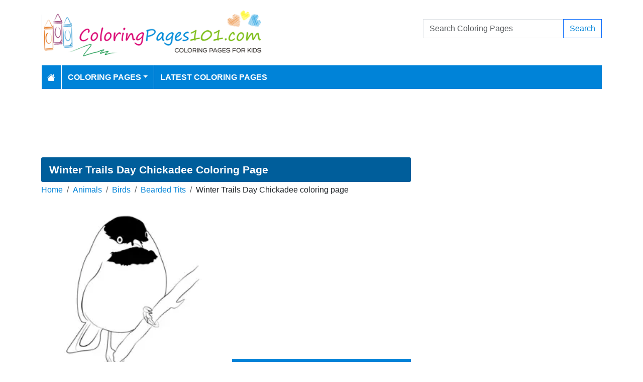

--- FILE ---
content_type: text/html; charset=utf-8
request_url: https://www.coloringpages101.com/Bearded-Tits-coloring-pages/88171-Winter-Trails-Day-Chickadee-coloring-page
body_size: 6527
content:
<!DOCTYPE html>
<html>
<head>
    <meta charset="utf-8" />
    <meta name="viewport" content="width=device-width, initial-scale=1.0" />
    <title>Winter Trails Day Chickadee Coloring Page for Kids - Free Bearded Tits Printable Coloring Pages Online for Kids - ColoringPages101.com | Coloring Pages for Kids</title>
    <meta name="description" content="Free printable Winter Trails Day Chickadee coloring page for kids to download, Bearded Tits coloring pages" />
    <meta name="keywords" content="Winter Trails Day Chickadee,Tits, birds, animals" />
    <link rel="apple-touch-icon" sizes="180x180" href="/apple-touch-icon.png">
<link rel="icon" type="image/png" sizes="32x32" href="/favicon-32x32.png">
<link rel="icon" type="image/png" sizes="16x16" href="/favicon-16x16.png">
<link rel="manifest" href="/site.webmanifest">
<link rel="mask-icon" href="/safari-pinned-tab.svg" color="#5bbad5">
<meta name="msapplication-TileColor" content="#da532c">
<meta name="theme-color" content="#ffffff">
<meta name="p:domain_verify" content="4dea89f9d78b6bc8e78d8cbe3026a586"/>
    
        <meta property="og:image" content="https://www.coloringpages101.com/coloring-pages/Animals/Birds/Bearded-Tits/Winter-Trails-Day-Chickadee.webp" />
        <meta property="og:url" content="https://www.coloringpages101.com/Bearded-Tits-coloring-pages/88171-Winter-Trails-Day-Chickadee-coloring-page" />
    
        <link href="https://cdn.jsdelivr.net/npm/bootstrap@5.3.6/dist/css/bootstrap.min.css" rel="stylesheet" integrity="sha384-4Q6Gf2aSP4eDXB8Miphtr37CMZZQ5oXLH2yaXMJ2w8e2ZtHTl7GptT4jmndRuHDT" crossorigin="anonymous">
        <link rel="stylesheet" href="/themes/ColoringPages101/site.min.css" />
    
    
    
    <script type="application/ld+json">
    {
      "@context": "https://schema.org/",
      "@type": "ImageObject",
      "contentUrl": "https://www.coloringpages101.com/coloring-pages/Animals/Birds/Bearded-Tits/Winter-Trails-Day-Chickadee.webp",
      "creditText": "Winter Trails Day Chickadee Coloring Page for Kids",
      "creator": {
        "@type": "Organization",
        "name": "ColoringPages101"
       }
    }
    </script>




        <link rel="amphtml" href="https://www.coloringpages101.com/amp/Bearded-Tits-coloring-pages/88171-Winter-Trails-Day-Chickadee-coloring-page" />

    
    <script async src="//pagead2.googlesyndication.com/pagead/js/adsbygoogle.js"></script>

</head>
<body>
    
<header>
    <div class="container">

        <div class="row">
            <div class="col-sm-5"><a href="/"><img src="/themes/coloringpages101/images/logo.png" class="img-fluid w-100 my-3" width="550" height="100" alt="Logo" /></a></div>
            <div class="col-sm-3 align-self-center text-center">

            </div>
            <div class="col-sm-4 d-flex align-items-center">
                <form class="w-100" action="/search" method="post">
                    <div class="input-group mb-3">
                        <input type="text" class="form-control" placeholder="Search Coloring Pages" aria-label="Search Coloring Pages" aria-describedby="button-addon2" name="search">
                        <div class="input-group-append">
                            <button class="btn btn-outline-primary" type="submit" id="button-addon2" name="btnSearch" value="1">Search</button>
                        </div>

                    </div>
                </form>
            </div>
        </div>

        <nav class="navbar navbar-dark navbar-expand-md">
            <button class="navbar-toggler" type="button" data-bs-toggle="collapse" data-bs-target="#navbarCollapse"
                    aria-controls="navbarCollapse" aria-expanded="false" aria-label="Toggle navigation">
                <span class="navbar-toggler-icon"></span>
            </button>
            <div class="collapse navbar-collapse" id="navbarCollapse">
                <ul class="navbar-nav">
                    <li class="nav-item">
                        <a class="nav-link" href="/">
                            <svg xmlns="http://www.w3.org/2000/svg" width="16" height="16" fill="currentColor" class="bi bi-house-fill" viewBox="0 0 16 16">
                                <path d="M8.707 1.5a1 1 0 0 0-1.414 0L.646 8.146a.5.5 0 0 0 .708.708L8 2.207l6.646 6.647a.5.5 0 0 0 .708-.708L13 5.793V2.5a.5.5 0 0 0-.5-.5h-1a.5.5 0 0 0-.5.5v1.293z" />
                                <path d="m8 3.293 6 6V13.5a1.5 1.5 0 0 1-1.5 1.5h-9A1.5 1.5 0 0 1 2 13.5V9.293z" />
                            </svg>
                        </a>
                    </li>
                    <li class="nav-item dropdown">
                        <a class="nav-link dropdown-toggle" href="/coloring-pages-for-kids" id="navbarDropdown" role="button" data-bs-toggle="dropdown" aria-haspopup="true" aria-expanded="false">Coloring Pages</a>

                        <ul class="dropdown-menu multi-column columns-2" aria-labelledby="navbarDropdown">
                            <div class="row g-0">
                                    <div class="col-6">
                                        <ul class="multi-column-dropdown">
                                                <li><a class="dropdown-item" href="/Activities-coloring-pages">Activities</a></li>
                                                <li><a class="dropdown-item" href="/Animals-coloring-pages">Animals</a></li>
                                                <li><a class="dropdown-item" href="/Animated-Movies-coloring-pages">Animated Movies</a></li>
                                                <li><a class="dropdown-item" href="/Animated-TV-Series-coloring-pages">Animated Series</a></li>
                                                <li><a class="dropdown-item" href="/Anime-and-Manga-coloring-pages">Anime and Manga</a></li>
                                                <li><a class="dropdown-item" href="/Architectures-coloring-pages">Architectures</a></li>
                                                <li><a class="dropdown-item" href="/Cartoon-Characters-coloring-pages">Cartoon Characters</a></li>
                                                <li><a class="dropdown-item" href="/Cartoon-Movies-coloring-pages">Cartoon Movies</a></li>
                                                <li><a class="dropdown-item" href="/Cartoons-coloring-pages">Cartoons</a></li>
                                                <li><a class="dropdown-item" href="/Comics-coloring-pages">Comics</a></li>
                                                <li><a class="dropdown-item" href="/Countries-coloring-pages">Countries</a></li>
                                                <li><a class="dropdown-item" href="/Education-coloring-pages">Education</a></li>
                                                <li><a class="dropdown-item" href="/Entertainment-coloring-pages">Entertainment</a></li>
                                                <li><a class="dropdown-item" href="/Everyday-Objects-coloring-pages">Everyday Objects</a></li>
                                                <li><a class="dropdown-item" href="/Famous-Artist-coloring-pages">Famous Artist</a></li>
                                                <li><a class="dropdown-item" href="/Fantasy-and-Sci-Fi-coloring-pages">Fantasy and Sci-Fi</a></li>
                                                <li><a class="dropdown-item" href="/Fashion-coloring-pages">Fashion</a></li>
                                                <li><a class="dropdown-item" href="/Film--TV-coloring-pages">Film &amp; TV</a></li>
                                                <li><a class="dropdown-item" href="/Flowers-coloring-pages">Flowers</a></li>
                                                <li><a class="dropdown-item" href="/Food--Drinks-coloring-pages">Food &amp; Drinks</a></li>
                                        </ul>
                                    </div>
                                    <div class="col-6">
                                        <ul class="multi-column-dropdown">
                                                <li><a class="dropdown-item" href="/Fruits-coloring-pages">Fruits</a></li>
                                                <li><a class="dropdown-item" href="/Good-Habits-coloring-pages">Good Habits</a></li>
                                                <li><a class="dropdown-item" href="/Holidays-coloring-pages">Holidays</a></li>
                                                <li><a class="dropdown-item" href="/Home--Office-coloring-pages">Home &amp; Office</a></li>
                                                <li><a class="dropdown-item" href="/Military-coloring-pages">Military</a></li>
                                                <li><a class="dropdown-item" href="/Musical-Instruments-coloring-pages">Musical Instruments</a></li>
                                                <li><a class="dropdown-item" href="/Mythical-Creatures-coloring-pages">Mythical Creatures</a></li>
                                                <li><a class="dropdown-item" href="/Natural-World-coloring-pages">Natural World</a></li>
                                                <li><a class="dropdown-item" href="/Nature-coloring-pages">Nature</a></li>
                                                <li><a class="dropdown-item" href="/Other-coloring-pages">Other</a></li>
                                                <li><a class="dropdown-item" href="/Peoples-coloring-pages">Peoples</a></li>
                                                <li><a class="dropdown-item" href="/Plants--Trees-coloring-pages">Plants &amp; Trees</a></li>
                                                <li><a class="dropdown-item" href="/Princess-coloring-pages">Princess</a></li>
                                                <li><a class="dropdown-item" href="/Religions-coloring-pages">Religions</a></li>
                                                <li><a class="dropdown-item" href="/Sports-coloring-pages">Sports</a></li>
                                                <li><a class="dropdown-item" href="/Technology-coloring-pages">Technology</a></li>
                                                <li><a class="dropdown-item" href="/Toys-coloring-pages">Toys</a></li>
                                                <li><a class="dropdown-item" href="/Transport-coloring-pages">Transport</a></li>
                                                <li><a class="dropdown-item" href="/Vegetables-coloring-pages">Vegetables</a></li>
                                                <li><a class="dropdown-item" href="/Video-Games-coloring-pages">Video Games</a></li>
                                        </ul>
                                    </div>
                            </div>
                        </ul>
                    </li>

                    <li class="nav-item">
                        <a class="nav-link" href="/latest-coloring-pages">Latest Coloring Pages</a>
                    </li>



                </ul>
            </div>
        </nav>
    </div>
</header>
<div class="container mt-2 topbanner">
            <div class="row d-print-none">
            <div class="col-12">
                <div style="mb-2" style="height: 120px;">
<!-- ColoringPages101 -->
<ins class="adsbygoogle"
     style="display:block;width:100%;height:120px;"
     data-ad-client="ca-pub-5462037705331087"
     data-ad-slot="7261089452"></ins>
</div>
            </div>
        </div>

</div>
    


<div class="vh-100 coloring-page-print">
    <img src="/coloring-pages/Animals/Birds/Bearded-Tits/Winter-Trails-Day-Chickadee.webp" />
</div>
<div class="container my-2 d-print-none">
    <div class="row">
        <div class="col-lg-8">
            <h1>Winter Trails Day Chickadee Coloring Page</h1>
            <div class="my-1">
                <nav aria-label="breadcrumb">
<ol class="breadcrumb">
<li class="breadcrumb-item"><a href="/"> Home</a></li>
<li class="breadcrumb-item"><a href="/Animals-coloring-pages"> Animals </a></li>
<li class="breadcrumb-item"><a href="/Birds-coloring-pages"> Birds </a></li>
<li class="breadcrumb-item"><a href="/Animals/Birds/Bearded-Tits-coloring-pages"> Bearded Tits </a></li>
<li class="breadcrumb-item">Winter Trails Day Chickadee coloring page</li>
</ol>
</nav>


            </div>
            <div class="row">
                <div class="col-md-6">
                    <a href="/coloring-pages/Animals/Birds/Bearded-Tits/Winter-Trails-Day-Chickadee.webp" target="_blank">
                        <img src="/coloring-pages/Animals/Birds/Bearded-Tits/Winter-Trails-Day-Chickadee-thumb.webp" alt="Winter Trails Day Chickadee" class="mx-auto d-block my-3 img-fluid w-100" fetchpriority="high" width="250" height="250" />
                    </a>
                </div>
                <div class="col-md-6">

                            <div class="row d-print-none">
            <div class="col-12">
                <div style="height: 300px;">
<!-- ColoringPages101 -->
<ins class="adsbygoogle"
     style="display:block;width:100%;height:300px;"
     data-ad-client="ca-pub-5462037705331087"
     data-ad-slot="7261089452"></ins>
</div>
            </div>
        </div>

                    <div class="d-flex gap-2 my-2">
                        <a class="btn btn-primary btn-lg flex-fill" href="javascript:;" onclick="window.print();">Print</a>
                        <a class="btn btn-primary btn-lg flex-fill d-none share-button" href="javascript:shareLink();">Share</a>
                    </div>
                    <div class="d-flex gap-2 my-2">
                        <a class="btn btn-outline-primary btn-lg flex-fill" href="/Bearded-Tits-coloring-pages/88171-Winter-Trails-Day-Chickadee-coloring-page?pdf=1">Download PDF</a>
                        <a class="btn btn-outline-primary btn-lg flex-fill" href="/Bearded-Tits-coloring-pages/88171-Winter-Trails-Day-Chickadee-coloring-page?download=1">Download PNG</a>
                    </div>
                    <div class="d-grid gap-3 my-2">

                    </div>
                        <div> Tags: <a href="/search/Winter%20Trails%20Day%20Chickadee">Winter Trails Day Chickadee</a>, <a href="/search/Tits">Tits</a>, <a href="/search/birds">birds</a>, <a href="/search/animals">animals</a></div>
                </div>
            </div>


            <h2 class="text-bg-primary p-3 rounded-top">More Bearded Tits Coloring Pages</h2>
                        <div class="row g-2">
                                    <div class="col-md-3 col-sm-4 col-6">
                                        <div class="card image-box h-100">
        <a href="/Bearded-Tits-coloring-pages/88170-The-Black-Capped-Chickadee-coloring-page"><img class="card-img-top lazy img-fluid" data-src="/coloring-pages/Animals/Birds/Bearded-Tits/The-Black-Capped-Chickadee-thumb.webp" alt="The Black Capped Chickadee Free Coloring Page for Kids" width="250" height="250"></a>

    <div class="card-body">
        <h5 class="card-title"><a href="/Bearded-Tits-coloring-pages/88170-The-Black-Capped-Chickadee-coloring-page">The Black Capped Chickadee</a></h5>
    </div>
</div>
                                    </div>
                                    <div class="col-md-3 col-sm-4 col-6">
                                        <div class="card image-box h-100">
        <a href="/Bearded-Tits-coloring-pages/88169-Chickadee-9-coloring-page"><img class="card-img-top lazy img-fluid" data-src="/coloring-pages/Animals/Birds/Bearded-Tits/Chickadee-9-thumb.webp" alt="Chickadee 9 Free Coloring Page for Kids" width="250" height="250"></a>

    <div class="card-body">
        <h5 class="card-title"><a href="/Bearded-Tits-coloring-pages/88169-Chickadee-9-coloring-page">Chickadee 9</a></h5>
    </div>
</div>
                                    </div>
                                    <div class="col-md-3 col-sm-4 col-6">
                                        <div class="card image-box h-100">
        <a href="/Bearded-Tits-coloring-pages/88168-Chickadee-8-coloring-page"><img class="card-img-top lazy img-fluid" data-src="/coloring-pages/Animals/Birds/Bearded-Tits/Chickadee-8-thumb.webp" alt="Chickadee 8 Free Coloring Page for Kids" width="250" height="250"></a>

    <div class="card-body">
        <h5 class="card-title"><a href="/Bearded-Tits-coloring-pages/88168-Chickadee-8-coloring-page">Chickadee 8</a></h5>
    </div>
</div>
                                    </div>
                                    <div class="col-md-3 col-sm-4 col-6">
                                        <div class="card image-box h-100">
        <a href="/Bearded-Tits-coloring-pages/88167-Chickadee-7-coloring-page"><img class="card-img-top lazy img-fluid" data-src="/coloring-pages/Animals/Birds/Bearded-Tits/Chickadee-7-thumb.webp" alt="Chickadee 7 Free Coloring Page for Kids" width="250" height="250"></a>

    <div class="card-body">
        <h5 class="card-title"><a href="/Bearded-Tits-coloring-pages/88167-Chickadee-7-coloring-page">Chickadee 7</a></h5>
    </div>
</div>
                                    </div>
                                    <div class="col-md-3 col-sm-4 col-6">
                                        <div class="card image-box h-100">
        <a href="/Bearded-Tits-coloring-pages/88166-Chickadee-6-coloring-page"><img class="card-img-top lazy img-fluid" data-src="/coloring-pages/Animals/Birds/Bearded-Tits/Chickadee-6-thumb.webp" alt="Chickadee 6 Free Coloring Page for Kids" width="250" height="250"></a>

    <div class="card-body">
        <h5 class="card-title"><a href="/Bearded-Tits-coloring-pages/88166-Chickadee-6-coloring-page">Chickadee 6</a></h5>
    </div>
</div>
                                    </div>
                                    <div class="col-md-3 col-sm-4 col-6">
                                        <div class="card image-box h-100">
        <a href="/Bearded-Tits-coloring-pages/88165-Chickadee-5-coloring-page"><img class="card-img-top lazy img-fluid" data-src="/coloring-pages/Animals/Birds/Bearded-Tits/Chickadee-5-thumb.webp" alt="Chickadee 5 Free Coloring Page for Kids" width="250" height="250"></a>

    <div class="card-body">
        <h5 class="card-title"><a href="/Bearded-Tits-coloring-pages/88165-Chickadee-5-coloring-page">Chickadee 5</a></h5>
    </div>
</div>
                                    </div>
                                    <div class="col-md-3 col-sm-4 col-6">
                                        <div class="card image-box h-100">
        <a href="/Bearded-Tits-coloring-pages/88164-Chickadee-4-coloring-page"><img class="card-img-top lazy img-fluid" data-src="/coloring-pages/Animals/Birds/Bearded-Tits/Chickadee-4-thumb.webp" alt="Chickadee 4 Free Coloring Page for Kids" width="250" height="250"></a>

    <div class="card-body">
        <h5 class="card-title"><a href="/Bearded-Tits-coloring-pages/88164-Chickadee-4-coloring-page">Chickadee 4</a></h5>
    </div>
</div>
                                    </div>
                                    <div class="col-md-3 col-sm-4 col-6">
                                        <div class="card image-box h-100">
        <a href="/Bearded-Tits-coloring-pages/88163-Chickadee-3-coloring-page"><img class="card-img-top lazy img-fluid" data-src="/coloring-pages/Animals/Birds/Bearded-Tits/Chickadee-3-thumb.webp" alt="Chickadee 3 Free Coloring Page for Kids" width="250" height="250"></a>

    <div class="card-body">
        <h5 class="card-title"><a href="/Bearded-Tits-coloring-pages/88163-Chickadee-3-coloring-page">Chickadee 3</a></h5>
    </div>
</div>
                                    </div>
                                    <div class="col-md-3 col-sm-4 col-6">
                                        <div class="card image-box h-100">
        <a href="/Bearded-Tits-coloring-pages/88162-Chickadee-2-coloring-page"><img class="card-img-top lazy img-fluid" data-src="/coloring-pages/Animals/Birds/Bearded-Tits/Chickadee-2-thumb.webp" alt="Chickadee 2 Free Coloring Page for Kids" width="250" height="250"></a>

    <div class="card-body">
        <h5 class="card-title"><a href="/Bearded-Tits-coloring-pages/88162-Chickadee-2-coloring-page">Chickadee 2</a></h5>
    </div>
</div>
                                    </div>
                                    <div class="col-md-3 col-sm-4 col-6">
                                        <div class="card image-box h-100">
        <a href="/Bearded-Tits-coloring-pages/88161-Chickadee-13-coloring-page"><img class="card-img-top lazy img-fluid" data-src="/coloring-pages/Animals/Birds/Bearded-Tits/Chickadee-13-thumb.webp" alt="Chickadee 13 Free Coloring Page for Kids" width="250" height="250"></a>

    <div class="card-body">
        <h5 class="card-title"><a href="/Bearded-Tits-coloring-pages/88161-Chickadee-13-coloring-page">Chickadee 13</a></h5>
    </div>
</div>
                                    </div>
                                    <div class="col-md-3 col-sm-4 col-6">
                                        <div class="card image-box h-100">
        <a href="/Bearded-Tits-coloring-pages/88160-Chickadee-12-coloring-page"><img class="card-img-top lazy img-fluid" data-src="/coloring-pages/Animals/Birds/Bearded-Tits/Chickadee-12-thumb.webp" alt="Chickadee 12 Free Coloring Page for Kids" width="250" height="250"></a>

    <div class="card-body">
        <h5 class="card-title"><a href="/Bearded-Tits-coloring-pages/88160-Chickadee-12-coloring-page">Chickadee 12</a></h5>
    </div>
</div>
                                    </div>
                                    <div class="col-md-3 col-sm-4 col-6">
                                        <div class="card image-box h-100">
        <a href="/Bearded-Tits-coloring-pages/88159-Chickadee-11-coloring-page"><img class="card-img-top lazy img-fluid" data-src="/coloring-pages/Animals/Birds/Bearded-Tits/Chickadee-11-thumb.webp" alt="Chickadee 11 Free Coloring Page for Kids" width="250" height="250"></a>

    <div class="card-body">
        <h5 class="card-title"><a href="/Bearded-Tits-coloring-pages/88159-Chickadee-11-coloring-page">Chickadee 11</a></h5>
    </div>
</div>
                                    </div>
                        </div>
            <a href="/Animals/Birds/Bearded-Tits-coloring-pages" class="btn btn-primary float-end mt-2">View All Bearded Tits Coloring Pages</a>
            <div class="clearfix"></div>

        </div>
        <div class="col-lg-4">
                    <div class="row d-print-none">
            <div class="col-12">
                <div style="height: 600px;">
<!-- ColoringPages101 -->
<ins class="adsbygoogle"
     style="display:block;width:100%;height:600px;"
     data-ad-client="ca-pub-5462037705331087"
     data-ad-slot="7261089452"></ins>
</div>
            </div>
        </div>

            <div class="m-3"></div>
                <div class="card">
        <div class="card-body tagcloud">
            <a href="/search/abba" class="tagw_5">abba</a> 
<a href="/search/alphabet%20lore" class="tagw_5">alphabet lore</a> 
<a href="/search/Astro%20bot" class="tagw_5">Astro bot</a> 
<a href="/search/baby%20cow" class="tagw_5">baby cow</a> 
<a href="/search/bagpipe" class="tagw_5">bagpipe</a> 
<a href="/search/Banban" class="tagw_4">Banban</a> 
<a href="/search/BARBIE" class="tagw_4">BARBIE</a> 
<a href="/search/Barbie%20dreamhouse" class="tagw_5">Barbie dreamhouse</a> 
<a href="/search/beyblade%20x" class="tagw_5">beyblade x</a> 
<a href="/search/bloop" class="tagw_5">bloop</a> 
<a href="/search/Bluey" class="tagw_5">Bluey</a> 
<a href="/search/Bowser%20Jr" class="tagw_5">Bowser Jr</a> 
<a href="/search/Brawl%20Stars" class="tagw_5">Brawl Stars</a> 
<a href="/search/Cartoon%20Network" class="tagw_5">Cartoon Network</a> 
<a href="/search/charizard" class="tagw_5">charizard</a> 
<a href="/search/Clash%20royale" class="tagw_5">Clash royale</a> 
<a href="/search/coca%20cola" class="tagw_5">coca cola</a> 
<a href="/search/DINOSAUR" class="tagw_5">DINOSAUR</a> 
<a href="/search/disney" class="tagw_5">disney</a> 
<a href="/search/dodge%20challenger" class="tagw_5">dodge challenger</a> 
<a href="/search/dodger" class="tagw_5">dodger</a> 
<a href="/search/doors" class="tagw_4">doors</a> 
<a href="/search/dr%20pepper" class="tagw_5">dr pepper</a> 
<a href="/search/FNAF" class="tagw_5">FNAF</a> 
<a href="/search/football%20nfl" class="tagw_5">football nfl</a> 
<a href="/search/frog" class="tagw_5">frog</a> 
<a href="/search/Gabbys%20dollhouse" class="tagw_5">Gabbys dollhouse</a> 
<a href="/search/Go%20Go%20Dino" class="tagw_4">Go Go Dino</a> 
<a href="/search/Green%20rainbow%20friends" class="tagw_4">Green rainbow friends</a> 
<a href="/search/Halloween" class="tagw_5">Halloween</a> 
<a href="/search/Hello%20kitty" class="tagw_5">Hello kitty</a> 
<a href="/search/Holiday" class="tagw_5">Holiday</a> 
<a href="/search/Holly%20wheeler" class="tagw_5">Holly wheeler</a> 
<a href="/search/I%20ready" class="tagw_5">I ready</a> 
<a href="/search/Kirby" class="tagw_5">Kirby</a> 
<a href="/search/kirishima" class="tagw_5">kirishima</a> 
<a href="/search/Kitsune%20Blox%20Fruits" class="tagw_4">Kitsune Blox Fruits</a> 
<a href="/search/Knife" class="tagw_5">Knife</a> 
<a href="/search/Ludwig%20Mario" class="tagw_5">Ludwig Mario</a> 
<a href="/search/magic" class="tagw_5">magic</a> 
<a href="/search/mario" class="tagw_5">mario</a> 
<a href="/search/Mario%20Toad" class="tagw_5">Mario Toad</a> 
<a href="/search/mcqueen" class="tagw_5">mcqueen</a> 
<a href="/search/Meow" class="tagw_5">Meow</a> 
<a href="/search/Metal" class="tagw_5">Metal</a> 
<a href="/search/Mickey%20Mouse" class="tagw_5">Mickey Mouse</a> 
<a href="/search/Minecraft" class="tagw_5">Minecraft</a> 
<a href="/search/MLB%20Team%20Logos" class="tagw_4">MLB Team Logos</a> 
<a href="/search/MY%20LITTLE%20PONY" class="tagw_4">MY LITTLE PONY</a> 
<a href="/search/NBA%20Logo" class="tagw_4">NBA Logo</a> 
<a href="/search/NBA%20Team%20Logos" class="tagw_5">NBA Team Logos</a> 
<a href="/search/Ninetales" class="tagw_5">Ninetales</a> 
<a href="/search/nintendo%20yoshi" class="tagw_5">nintendo yoshi</a> 
<a href="/search/Num%20noms" class="tagw_5">Num noms</a> 
<a href="/search/numberblocks" class="tagw_5">numberblocks</a> 
<a href="/search/Numberblocks%20one" class="tagw_5">Numberblocks one</a> 
<a href="/search/Numberblocks%20two" class="tagw_5">Numberblocks two</a> 
<a href="/search/PAW%20PATROL" class="tagw_5">PAW PATROL</a> 
<a href="/search/pikachu" class="tagw_4">pikachu</a> 
<a href="/search/plate" class="tagw_5">plate</a> 
<a href="/search/POKEMON" class="tagw_4">POKEMON</a> 
<a href="/search/Pok%C3%A9mon" class="tagw_5">Pokémon</a> 
<a href="/search/pokemon%20iron" class="tagw_5">pokemon iron</a> 
<a href="/search/pokemon%20mew" class="tagw_5">pokemon mew</a> 
<a href="/search/poppy%20playtime" class="tagw_2">poppy playtime</a> 
<a href="/search/PRINCESS" class="tagw_5">PRINCESS</a> 
<a href="/search/purple%20rainbow%20friends" class="tagw_5">purple rainbow friends</a> 
<a href="/search/rainbow%20friends" class="tagw_3">rainbow friends</a> 
<a href="/search/rath" class="tagw_5">rath</a> 
<a href="/search/remote" class="tagw_5">remote</a> 
<a href="/search/Republic%20Day" class="tagw_1">Republic Day</a> 
<a href="/search/sea%20eater" class="tagw_5">sea eater</a> 
<a href="/search/Seattle%20Seahawks%20coloring%20page" class="tagw_5">Seattle Seahawks coloring page</a> 
<a href="/search/shadow%20milk%20cookie" class="tagw_4">shadow milk cookie</a> 
<a href="/search/Shin%20chan" class="tagw_4">Shin chan</a> 
<a href="/search/Shopkin" class="tagw_4">Shopkin</a> 
<a href="/search/Smiling%20Friends" class="tagw_5">Smiling Friends</a> 
<a href="/search/soda" class="tagw_4">soda</a> 
<a href="/search/Sonic" class="tagw_4">Sonic</a> 
<a href="/search/spiderman" class="tagw_5">spiderman</a> 
<a href="/search/spongebob" class="tagw_5">spongebob</a> 
<a href="/search/Spoon" class="tagw_5">Spoon</a> 
<a href="/search/Sports%20Logos" class="tagw_5">Sports Logos</a> 
<a href="/search/SRT%20Hellcat" class="tagw_5">SRT Hellcat</a> 
<a href="/search/Stranger%20things" class="tagw_5">Stranger things</a> 
<a href="/search/strawberry%20shortcake" class="tagw_5">strawberry shortcake</a> 
<a href="/search/Super%20hero" class="tagw_5">Super hero</a> 
<a href="/search/tails" class="tagw_5">tails</a> 
<a href="/search/Tatsugiri" class="tagw_5">Tatsugiri</a> 
<a href="/search/Thomas" class="tagw_5">Thomas</a> 
<a href="/search/titipo" class="tagw_4">titipo</a> 
<a href="/search/Total%20Drama%20Island%20harold" class="tagw_5">Total Drama Island harold</a> 
<a href="/search/total%20drama%20island%20zoey" class="tagw_4">total drama island zoey</a> 
<a href="/search/Tow%20Mater%20Cars" class="tagw_5">Tow Mater Cars</a> 
<a href="/search/TRAIN" class="tagw_5">TRAIN</a> 
<a href="/search/Ugly" class="tagw_5">Ugly</a> 
<a href="/search/Unit" class="tagw_5">Unit</a> 
<a href="/search/vulpix" class="tagw_5">vulpix</a> 
<a href="/search/Word" class="tagw_5">Word</a> 
<a href="/search/Zygarde" class="tagw_4">Zygarde</a> 

        </div>
    </div>

        </div>
    </div>


</div>
<div class="modal fade" id="imageModal" tabindex="-1" aria-labelledby="exampleModalLabel" aria-hidden="true">
    <div class="modal-dialog modal-dialog-centered">
        <div class="modal-content">
            <div class="modal-header">
                <button type="button" class="btn-close" data-bs-dismiss="modal" aria-label="Close"></button>
            </div>
            <div class="modal-body text-center">
                <a class="btn btn-primary btn-md" href="/Bearded-Tits-coloring-pages/88171-Winter-Trails-Day-Chickadee-coloring-page?pdf=1">Download PDF</a>
                <a class="btn btn-primary btn-md" href="/Bearded-Tits-coloring-pages/88171-Winter-Trails-Day-Chickadee-coloring-page?download=1">Download PNG</a>
                <a class="btn btn-primary btn-md d-none share-button" href="javascript:shareLink();">Share</a>
            </div>
            <div class="modal-footer">
                <button type="button" class="btn btn-secondary" data-bs-dismiss="modal">Close</button>
            </div>
        </div>
    </div>
</div>


    <footer>
    <div class="bg-dark py-4">
        <div class="container">
            <div class="row">

                <div class="col-lg-2">
                        <p>Information</p>
                        <ul class="fa-ul">
                                <li><i class="fa-li fa fa-arrow-right"></i><a href="/contactus">Contact Us</a></li>
                                <li><i class="fa-li fa fa-arrow-right"></i><a href="/pages/privacy-policy">Privacy Policy</a></li>
                        </ul>
                </div>
                <div class="col-lg-2">
                </div>
                <div class="col-lg-4">
                    <p>Follow Us</p>



                </div>
                <div class="col-lg-4">
                    <form action="/mailinglist" method="post">
    <p>Please enter your email address below</p>
    <div class="input-group">
        <input type="email" class="form-control" placeholder="Enter your email address" name="email">
        <div class="input-group-append">
            <button class="btn btn-primary" type="submit" id="button-addon2" name="btnSearch">Submit</button>
        </div>
    </div>
</form>
                </div>
            </div>
        </div>
    </div>
    <div class="bg-dark1 py-2">
        <div class="container">
            <div class="d-flex justify-content-between align-items-center">
                <div> Copyright © 2026 ColoringPages101.com. All rights reserved.</div>
            </div>

        </div>

    </div>

</footer>
    
        <script src="https://cdn.jsdelivr.net/npm/bootstrap@5.3.6/dist/js/bootstrap.bundle.min.js" integrity="sha384-j1CDi7MgGQ12Z7Qab0qlWQ/Qqz24Gc6BM0thvEMVjHnfYGF0rmFCozFSxQBxwHKO" crossorigin="anonymous"></script>
        <script src="https://cdn.jsdelivr.net/npm/vanilla-lazyload@19.1.3/dist/lazyload.min.js"></script>
        <script src="/js/site.min.js"></script>
    
    
    
    <script>
        if (navigator.share) {
            let dropDowns = Array.from(document.querySelectorAll('.share-button'));
            dropDowns.forEach(node => {
                node.classList.remove('d-none');
            });
        }
        function shareLink() {
            navigator.share({
                title: 'Winter Trails Day Chickadee',
                text: 'Winter Trails Day Chickadee Printable Free Coloring Page',
                url: 'https://www.coloringpages101.com/Bearded-Tits-coloring-pages/88171-Winter-Trails-Day-Chickadee-coloring-page'
            })
                .then(() => console.log('Shared successfully'))
                .catch(error => console.log('Error sharing:', error));
        }
    </script>


        

    <!-- Default Statcounter code for Coloringpages101.com
http://www.coloringpages101.com -->
<script type="text/javascript">
var sc_project=9781590; 
var sc_invisible=1; 
var sc_security="b3977110"; 
</script>
<script type="text/javascript"
src="https://www.statcounter.com/counter/counter.js"
async></script>
<noscript><div class="statcounter"><a title="Web Analytics
Made Easy - StatCounter" href="https://statcounter.com/"
target="_blank"><img class="statcounter"
src="https://c.statcounter.com/9781590/0/b3977110/1/"
alt="Web Analytics Made Easy -
StatCounter"></a></div></noscript>
<!-- End of Statcounter Code -->

<script type="text/javascript">
    (function(c,l,a,r,i,t,y){
        c[a]=c[a]||function(){(c[a].q=c[a].q||[]).push(arguments)};
        t=l.createElement(r);t.async=1;t.src="https://www.clarity.ms/tag/"+i;
        y=l.getElementsByTagName(r)[0];y.parentNode.insertBefore(t,y);
    })(window, document, "clarity", "script", "k15z0rmrkm");
</script>

<script>
  [].forEach.call(document.querySelectorAll('.adsbygoogle'), function(){
    (adsbygoogle = window.adsbygoogle || []).push({});
});
</script>
    <div class="overlayLoader"></div>
    <div id="ajaxResult"></div>
        
<script defer src="https://static.cloudflareinsights.com/beacon.min.js/vcd15cbe7772f49c399c6a5babf22c1241717689176015" integrity="sha512-ZpsOmlRQV6y907TI0dKBHq9Md29nnaEIPlkf84rnaERnq6zvWvPUqr2ft8M1aS28oN72PdrCzSjY4U6VaAw1EQ==" data-cf-beacon='{"version":"2024.11.0","token":"b952def41f944aae8e40d85ea8006247","r":1,"server_timing":{"name":{"cfCacheStatus":true,"cfEdge":true,"cfExtPri":true,"cfL4":true,"cfOrigin":true,"cfSpeedBrain":true},"location_startswith":null}}' crossorigin="anonymous"></script>
</body>
</html>

--- FILE ---
content_type: text/html; charset=utf-8
request_url: https://www.google.com/recaptcha/api2/aframe
body_size: 267
content:
<!DOCTYPE HTML><html><head><meta http-equiv="content-type" content="text/html; charset=UTF-8"></head><body><script nonce="HGnveugDO9UMaGtSVeM8Dg">/** Anti-fraud and anti-abuse applications only. See google.com/recaptcha */ try{var clients={'sodar':'https://pagead2.googlesyndication.com/pagead/sodar?'};window.addEventListener("message",function(a){try{if(a.source===window.parent){var b=JSON.parse(a.data);var c=clients[b['id']];if(c){var d=document.createElement('img');d.src=c+b['params']+'&rc='+(localStorage.getItem("rc::a")?sessionStorage.getItem("rc::b"):"");window.document.body.appendChild(d);sessionStorage.setItem("rc::e",parseInt(sessionStorage.getItem("rc::e")||0)+1);localStorage.setItem("rc::h",'1769140962578');}}}catch(b){}});window.parent.postMessage("_grecaptcha_ready", "*");}catch(b){}</script></body></html>